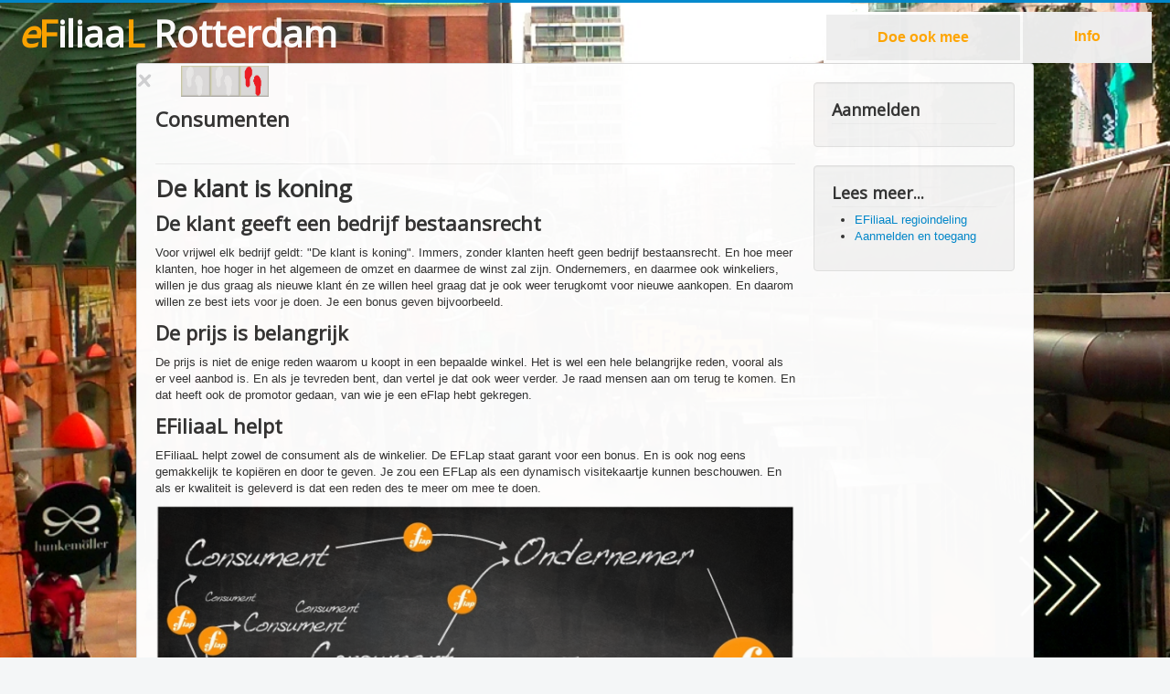

--- FILE ---
content_type: text/html
request_url: https://rotterdam.efiliaal.nl/index.php/consumenten
body_size: 4152
content:
<!DOCTYPE html>
<html xmlns="http://www.w3.org/1999/xhtml" xml:lang="nl-nl" lang="nl-nl" dir="ltr">
<head>
<script>
if (document.URL.substr(0,5)=="http:") {
	document.location="https"+document.URL.substr(4)
}
</script>
<title>Consumenten</title>
<meta name="description" content="Consumenten. Steun de winkeliers in rotterdam voor een goede bijverdienste voor uzelf. Bekijk nu de vele mogelijkheden van eFiliaaL om in rotterdam leuk geld bij te verdienen. Met elk product. In elke winkel. In elke branche">
<meta name="keywords" content="regio rotterdam, winkelier, ondernemingen in rotterdam, winkelen in rotterdam, mond tot mond reclame, meer omzet, actieve promotie, reclame, korting, kortingsbon, bonus, vacatures, bijverdienste, bijverdienen in rotterdam">
<meta name="robots" content="index, follow">
<meta name="viewport" content="width=device-width, initial-scale=1.0" />
<meta http-equiv="X-UA-Compatible" content="IE-edge">
<base href="https://rotterdam.efiliaal.nl/" />
<meta http-equiv="content-type" content="text/html; charset=ISO-8859-1" />
<meta name="author" content="EFiliaaL" />
<title>Consumenten</title>
<link href="templates/protostar/favicon.ico" rel="shortcut icon" type="image/vnd.microsoft.icon" />
<link rel="stylesheet" href="/templates/protostar/css/template.css" type="text/css" />
<link rel="shortcut icon" type="image/x-icon" href="efl.ico">
<!--[if lt IE 9]>
<script src="/media/jui/js/jquery.min.js" type="text/javascript"></script>
<script src="/media/jui/js/jquery-noconflict.js" type="text/javascript"></script>
<script src="/media/jui/js/jquery-migrate.min.js" type="text/javascript"></script>
<![endif]-->
<script src="//cdnjs.cloudflare.com/ajax/libs/jquery/1.11.0/jquery.min.js"></script>
<script src="//cdnjs.cloudflare.com/ajax/libs/twitter-bootstrap/3.1.1/js/bootstrap.min.js"></script>

<link href='//fonts.googleapis.com/css?family=Open+Sans' rel='stylesheet' type='text/css' />
<style type="text/css">
	h1,h2,h3,h4,h5,h6,.site-title{
		font-family: 'Open Sans', sans-serif;
	}
	body.site	{
		padding-top:10px;
		border-top: 3px solid #0088cc;
		background-color: #f4f6f7}
	a{
		color: #0088cc;
	}
	.navbar-inner, .nav-list > .active > a, .nav-list > .active > a:hover, .dropdown-menu li > a:hover, .dropdown-menu .active > a, .dropdown-menu .active > a:hover, .nav-pills > .active > a, .nav-pills > .active > a:hover,
	.btn-primary{
		background: #0088cc;
	}
	.navbar-inner{
		-moz-box-shadow: 0 1px 3px rgba(0, 0, 0, .25), inset 0 -1px 0 rgba(0, 0, 0, .1), inset 0 30px 10px rgba(0, 0, 0, .2);
		-webkit-box-shadow: 0 1px 3px rgba(0, 0, 0, .25), inset 0 -1px 0 rgba(0, 0, 0, .1), inset 0 30px 10px rgba(0, 0, 0, .2);
		box-shadow: 0 1px 3px rgba(0, 0, 0, .25), inset 0 -1px 0 rgba(0, 0, 0, .1), inset 0 30px 10px rgba(0, 0, 0, .2);
	}
/*
 * Header
 */
.masthead-brand {
  margin-top: 10px;
  margin-bottom: 10px;
}

.masthead-nav > li {
  display: inline-block;
}
.masthead-nav > li + li {
  margin-left: 20px;
}
.masthead-nav > li > a {
  padding-right: 0;
  padding-left: 0;
  font-size: 16px;
  font-weight: bold;
  color: #fff; /* IE8 proofing */
  color: rgba(255,255,255,.75);
  border-bottom: 2px solid transparent;
}
.masthead-nav > li > a:hover,
.masthead-nav > li > a:focus {
  background-color: transparent;
  border-bottom-color: #a9a9a9;
  border-bottom-color: rgba(255,255,255,.25);
}
.masthead-nav > .active > a,
.masthead-nav > .active > a:hover,
.masthead-nav > .active > a:focus {
  color: #fff;
  border-bottom-color: #fff;
}

@media (min-width: 768px) {
  .masthead-brand {
    float: left;
  }
  .masthead-nav {
    float: right;
  }
}


</style>
<!--[if lt IE 9]>
<script src="/media/jui/js/html5.js"></script>
<![endif]-->
</head>

<body class="site com_menus com_content view-article no-layout no-task itemid-113">

<style>
.dropbtn {
    background-color: Transparent;
    color: orange;
    font-weight: bold;
    padding: 16px;
    font-size: 16px !important;
    border: none;
    cursor: pointer;
 }
.dropbtn:hover {
   color: #FA5D00;
 }

.dropdown {
    position: relative;
    display: inline-block;
}

.dropdown-content {
    display: none;
    position: absolute;left:-40px;

    background-color: #f9f9f9;
    min-width: 160px;
    box-shadow: 0px 8px 16px 0px rgba(0,0,0,0.2);
}

.dropdown-content a {
    color: black;
    padding: 12px 16px;
    text-decoration: none;
    display: block;
}

.dropdown-content a:hover {background-color: #f1f1f1}

.dropdown:hover .dropdown-content {
    display: block;
}

.dropdown:hover .dropbtn {
    background-color: Transparent;
}
</style>

          <div class="masthead clearfix">
            <div style='float:left'>
<a class="brand" href="/index.php">
<span style="color:white" class="site-title"><span style="color:orange"><i>e</i>F</span>iliaa<span style="color:orange">L</span> Rotterdam</span></a>
            </div>
<div style='float:right'>
<table style='background-color:#eeeeee;color:white;font-size:!important' cellspacing=0 cellpadding=0><tr>
<td style='border: 3px solid white;padding-left:40px;padding-right:40px'>
<div class="dropdown">
  <button class="dropbtn">Doe ook mee</button>
  <div class="dropdown-content" style="z-index:10;font-family:helvetica;font-size:16px">
	<a href="/index.php/blogde_filosofie_achter_efiliaal" >Waarom?</a>
	<a href="/index.php/bloghoe_werkt_efiliaal" >Hoe?</a>
	<hr />
	<a id=id_rm2 href="/index.php/regiomanagement" >Regiomanager</a>
	<a href="/index.php/winkeliers" >Winkeliers/Ondernemers</a>
	<a href="/index.php/promotor" >Promotors</a>
	<a href="/index.php/consumenten" >Consumenten</a>
	<hr>
	<a href="https://rotterdam.efiliaal.nl/flap/" >Portefeuille</a>
  </div>
</div>
</td>
<td style='padding-left:40px;padding-right:40px'>
<div class="dropdown">
  <button class="dropbtn">Info</button>
  <div class="dropdown-content" style="z-index:10;font-family:helvetica;font-size:16px">
	<a href="/index.php/over" itemprop="url"><span itemprop="name">Regio Rotterdam</span></a>
	<a href="/index.php/efiliaal" itemprop="url"><span itemprop="name">Over <i>e</i>FiliaaL</span></a>
	<a href="/index.php/blog" itemprop="url"><span itemprop="name">Blog</span></a>
<a href='/index.php/nieuws_' itemprop='url'><span itemprop='name'>EFiliaaL nieuws</span></a>
<a href='https://support.efiliaal.nl' itemprop='url'><span itemprop='name'>Contact</span></a>
</div></div>
</td>
</tr></table>
</div>

          </div>





<!-- Body -->
<div class="body"  style='display:block' >

	<div class="container">
						


		<div class="row-fluid">
			<div id="content" role="main" class="span9">
				<!-- Begin Content -->
				<div id="system-message-container"></div>
				<div class="item-page" itemscope itemtype="http://schema.org/Article">
					<meta itemprop="inLanguage" content="nl-NL" />
					<div class="page-header"><div style='position:relative;top:-20px;left:-20px'><a href="/"><img src=bclose.png></a><img style='width:32px' src='images/spacer.gif'><img style='width:32px;cursor:pointer' title='Ik wil direct verder; geen tips beschikbaar' src='/voet/voet.jpg'><img style='width:32px;cursor:pointer' title='Ik nog wat meer informatie; geen tips beschikbaar' src='/voet/voet.jpg'><img onclick='showvoet(this)' style='width:32px;cursor:pointer' title='Ik kan hier nog niet veel mee; TIPS' src='/voet/voet3.jpg' onmouseover='voetover(this)' onclick='voetclick(this)' onmouseout='voetout(this)' ><img onclick='voetmanage(this)'  id=id_tools style='width:32px' src='images/spacer.gif'><br><div  style='display:none;position:relative;left:20px'  id=voeten3><p><div style='border:3px solid #ccc;padding: 4px 6px;margin:5px;margin-bottom:9px;border-radius: 3px'><img src='bclose.png' onclick='closevoet()'><p><h1>Achtergrondinfo eFiliaaL voor consumenten</h1>

<p>
Het concept van winkelen én geld verdienen én anderen een handje helpen, en dat ook nog eens allemaal tegelijk, is voor veel mensen best lastig te doorgronden. Vandaar we maar een brochure gemaakt hebben die daar eens wat verder op in gaat.  </p>
<br><br>


<center>
<a href='https://nederland.efiliaal.nl/drop/Koop voordeliger en verbeter je wereld.pdf' target='_blank'><img  width= 400  src='https://nederland.efiliaal.nl/drop/koopvoordeliger2d.png'  alt='promotor_worden' ></a>
<h3>
<a href='https://nederland.efiliaal.nl/drop/Koop voordeliger en verbeter je wereld.pdfWaarom u promotor bij eFiliaal<br>zou moeten worden'>?</a></h3>
</center>
</div></div><script>var bron='<?=consumenten?>';function voetover(e) {e.src=e.src.replace(/\.jpg/,'_.jpg')}
function voetout(e) {e.src=e.src.replace(/_\.jpg/,'.jpg')}
function showvoet(e) {closevoet();nr=e.src.substr(e.src.length-6,1);document.getElementById('voeten'+nr).style.display='inline'}
function closevoet() {document.getElementById('voeten3').style.display='none';}
function voetmanage(e) {try {tipmanagement(e)} catch(x) {} }</script></div><div style='position:relative;top:-20px;'><h2 itemprop="name">Consumenten</h2></div></div>
					<div itemprop="articleBody"><h1>De klant is koning</h1>
<h2>De klant geeft een bedrijf bestaansrecht</h2>
<p>Voor vrijwel elk bedrijf geldt: "De klant is koning". Immers, zonder klanten heeft geen bedrijf bestaansrecht. En hoe meer klanten, hoe hoger in het algemeen de omzet en daarmee de winst zal zijn. Ondernemers, en daarmee ook winkeliers, willen je dus graag als nieuwe klant én ze willen heel graag dat je ook weer terugkomt voor nieuwe aankopen. En daarom willen ze best iets voor je doen. Je een bonus geven bijvoorbeeld.</p>
<h2>De prijs is belangrijk</h2>
<p>De prijs is niet de enige reden waarom u koopt in een bepaalde winkel. Het is wel een hele belangrijke reden, vooral als er veel aanbod is. En als je tevreden bent, dan vertel je dat ook weer verder. Je raad mensen aan om terug te komen. En dat heeft ook de promotor gedaan, van wie je een eFlap hebt gekregen.</p>
<h2>EFiliaaL helpt</h2>
<p>EFiliaaL helpt zowel de consument als de winkelier. De EFLap staat garant voor een bonus. En is ook nog eens gemakkelijk te kopi&euml;ren en door te geven. Je zou een EFLap als een dynamisch visitekaartje kunnen beschouwen. En als er kwaliteit is geleverd is dat een reden des te meer om mee te doen.</p>
<p> <img src="/images/blackboard3.jpg" alt="" /></p></div>
				</div>
				<!-- End Content -->
			</div>
			<div id="aside" class="span3"  style='display:block' >
				<!-- Begin Right Sidebar -->
				<div class="well aanmelden" ><h3 class="page-header">Aanmelden</h3>
				<div class="customaanmelden"  >
				</div>
				</div><div class="well "  style='display:none' ><h3 class="page-header">Deelnemers</h3>
					<ul class="nav menu">
					<li id=id_rm1 class="item-113 current active"><a href="/index.php/regiomanagement" >Regiomanagement</a></li>
					<li class="item-112"><a href="/index.php/winkeliers" >Winkeliers / Ondernemers</a></li>
					<li class="item-111"><a href="/index.php/promotor" >Promotors</a></li>
					<li class="item-118"><span class="nav-header " >-</span></li>
					<li class="item-117"><a href="/index.php/consumenten" >Consumenten</a></li>
					</ul>
				</div>
				<div class="well "  style='display:none' ><h3 class="page-header">Blog</h3>
					<ul class="nav menu">
					<li class="current active"><a href="/index.php/blog">Blog-index</a></li>
					#blogrecent#
					</ul>
				</div>
				<div class="well "><h3 class="page-header">Lees meer...</h3>
					<ul class="latestnews">
					<li itemscope itemtype="http://schema.org/Article"><a href="/index.php/efiliaal-regioindeling" itemprop="url"><span itemprop="name">EFiliaaL regioindeling</span></a></li>
					<li itemscope itemtype="http://schema.org/Article"><a href="/index.php/aanmelden-bij-efiliaal" itemprop="url"><span itemprop="name">Aanmelden en toegang</span></a></li>
					</ul>
				</div>

				<!-- End Right Sidebar -->
			</div>
		
		</div><!-- row-fluid -->
	</div><!-- container -->
</div><!-- body -->

<!-- Footer -->
<footer class="footer" role="contentinfo">
	<div class="container">
		<hr />		
		<p class="pull-right">
		</p>
		<p style="color:white">&copy; 2016 EFiliaaL</p>
	</div>
</footer>
</body>
</html>
<script src='/efiliaal/efiliaalregio.php?request=/index.php/consumenten'></script>
<script>try{document.getElementById('id_rm1').style.display='none';document.getElementById('id_rm2').style.display='none';} catch(e){}</script>

<script>ip='3.18.108.151'</script>


--- FILE ---
content_type: text/html
request_url: https://rotterdam.efiliaal.nl/efiliaal/efiliaalregio.php?request=/index.php/consumenten
body_size: 1507
content:

function inkleuren() {
	try {
		while (document.body.innerHTML.indexOf("EFiliaaL")>=0) {
			EFLx=document.body.innerHTML.indexOf("EFiliaaL")
			document.body.innerHTML=document.body.innerHTML.substr(0,EFLx)+"<span style='color:orange'><i>e</i>F</span>iliaa<span style='color:orange'>L</span>"+document.body.innerHTML.substr(EFLx+8)
		}
	} catch(EFLe){}
	try {
		while (document.body.innerHTML.indexOf("EFLap")>=0) {
			EFLx=document.body.innerHTML.indexOf("EFLap")
			document.body.innerHTML=document.body.innerHTML.substr(0,EFLx)+"<i>e</i>Flap"+document.body.innerHTML.substr(EFLx+5)
		}
	} catch(EFLe){}
}

inkleuren()
var POST=false;try {POST = new ActiveXObject("Msxml2.XMLHTTP");} catch (e) { try {POST = new ActiveXObject("Microsoft.XMLHTTP");}  catch (E) {POST = false;}}if (!POST && typeof XMLHttpRequest!='undefined') {try {POST = new XMLHttpRequest();} catch (e) {POST=false;}}if (!POST && window.createRequest) {try {POST = window.createRequest();} catch (e) {POST=false;}}function post(cmd){POST.open('POST','/efiliaal/sendefiliaal.php',false);POST.setRequestHeader('Content-Type','application/x-www-form-urlencoded; charset=UTF-8');POST.send(cmd);return(POST.responseText)}
function pst(cmd){
        xmlhttp.open("GET","/efiliaal/sendefiliaal.php?"+cmd,FF);
}


html_aanmelden_2="<p>&nbsp;</p>&nbsp;<p></p><p align='center'><img src='/images/progress.gif' alt='' /></p>"
html_aanmelden_3="<p>&nbsp;</p><p>De aanmelding is verzonden.</p><p>Controleer de inbox van #.</p>"
mail=""
function aanmelden() {
	mail=document.getElementById("id_aanmelden").value
	if ((mail.toLowerCase()=="nieuw")&&(regio_relatietype=='consument')) {
		document.cookie = 'PF_=; expires=Thu, 01 Jan 1970 00:00:01 GMT; path=/;domain=.efiliaal.nl';
		document.location="/index.php/consumenten"
		return
	}
	content=document.querySelectorAll(".customaanmelden")
	content[0].innerHTML= html_aanmelden_2;
	TOo=setTimeout('aanmelden_()',50)
}
function aanmelden_() {
	info="q=aanmelden"+"&relatietype="+regio_relatietype+"&mail="+escape(mail)
	result=post(info)
	if (((result=='login')||(mail.indexOf('@')<=0))&&(regio_relatietype=="consument")) {
		location.reload()
		return
	}
<!--        POST.open('POST','/efiliaal/sendefiliaal.php',false)-->
<!--        POST.setRequestHeader('Content-Type','application/x-www-form-urlencoded; charset=UTF-8');-->
<!--	info="q=aanmelden"+"&relatietype="+regio_relatietype+"&mail="+escape(mail)-->
<!--	POST.send(info);-->

	content=document.querySelectorAll(".customaanmelden")
	content[0].innerHTML=html_aanmelden_3.replace(/#/,mail);
}
function submitenter(myfield,e){
        var keycode;
        if (window.event) {keycode = window.event.keyCode;} else {if (e) {keycode = e.which} else {return true;}}
        if (keycode==13) {
		if (myfield.id=="field_naam") {zoekwinkel(1)
		} else if (myfield.id=="zoekpromotor") {zoekpromotor()
		} else {aanmelden();return false;}
	} else {return true;}
}
function utf8_encode(argString) {
	if (argString === null || typeof argString === 'undefined') {return ''}	
	var string = (argString + ''); // .replace(/\r\n/g, "\n").replace(/\r/g, "\n");
	var utftext = '',
	start, end, stringl = 0;
	start = end = 0;
	stringl = string.length;
	for (var n = 0; n < stringl; n++) {
		var c1 = string.charCodeAt(n);
		var enc = null;	
		if (c1 < 128) { end++;
		} else if (c1 > 127 && c1 < 2048) {
			enc = String.fromCharCode( (c1 >> 6) | 192, (c1 & 63) | 128 );
		} else if ((c1 & 0xF800) != 0xD800) {
			enc = String.fromCharCode( (c1 >> 12) | 224, ((c1 >> 6) & 63) | 128, (c1 & 63) | 128 );
		} else { 
			if ((c1 & 0xFC00) != 0xD800) {throw new RangeError('Unmatched trail surrogate at ' + n);}
			var c2 = string.charCodeAt(++n);
			if ((c2 & 0xFC00) != 0xDC00) { throw new RangeError('Unmatched lead surrogate at ' + (n - 1)); }
			c1 = ((c1 & 0x3FF) << 10) + (c2 & 0x3FF) + 0x10000;
			enc = String.fromCharCode((c1 >> 18) | 240, ((c1 >> 12) & 63) | 128, ((c1 >> 6) & 63) | 128, (c1 & 63) | 128);
		}
		if (enc !== null) {
			if (end > start) {utftext += string.slice(start, end);}
			utftext += enc;
			start = end = n + 1;
		}
	}
	if (end > start) {utftext += string.slice(start, stringl);}
	return utftext;
}

try {
	regio_relatietype="consument";
	regio_dom="rotterdam";
	content=document.querySelectorAll(".aanmelden")
	content[0].innerHTML= ;
	document.cookie = "PF_=; expires=Tue, 19 Jan 2038 03:14:07 UTC; path=/;domain=.efiliaal.nl;" 

	document.getElementById('id_relatietype').innerHTML="consument";
	document.getElementById("id_pinmelden").focus()
} catch (e) {}